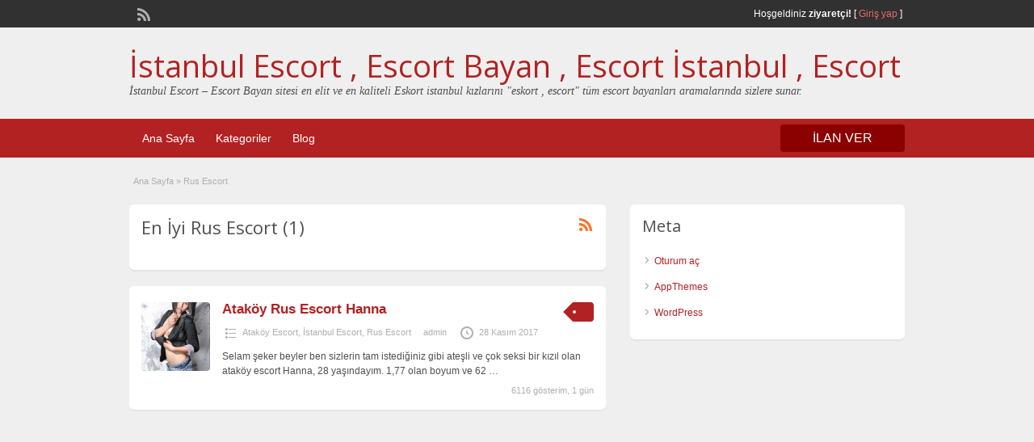

--- FILE ---
content_type: text/html; charset=UTF-8
request_url: http://www.bankican.com/ad-category/rus-escort/
body_size: 9255
content:
<!DOCTYPE html>
<html dir="ltr" lang="tr" prefix="og: https://ogp.me/ns#">
<head>
	<meta charset="UTF-8">
	<meta name="viewport" content="width=device-width, initial-scale=1">
	<link rel="profile" href="http://gmpg.org/xfn/11">
	<meta name="google" value="notranslate"/>
	

	
		<!-- All in One SEO 4.6.0 - aioseo.com -->
		<title>Rus Escort | İstanbul Escort , Escort Bayan , Escort İstanbul , Escort</title>
		<meta name="robots" content="max-image-preview:large" />
		<link rel="canonical" href="http://www.bankican.com/ad-category/rus-escort/" />
		<meta name="generator" content="All in One SEO (AIOSEO) 4.6.0" />
		<script type="application/ld+json" class="aioseo-schema">
			{"@context":"https:\/\/schema.org","@graph":[{"@type":"BreadcrumbList","@id":"http:\/\/www.bankican.com\/ad-category\/rus-escort\/#breadcrumblist","itemListElement":[{"@type":"ListItem","@id":"http:\/\/www.bankican.com\/#listItem","position":1,"name":"Ev","item":"http:\/\/www.bankican.com\/","nextItem":"http:\/\/www.bankican.com\/ad-category\/rus-escort\/#listItem"},{"@type":"ListItem","@id":"http:\/\/www.bankican.com\/ad-category\/rus-escort\/#listItem","position":2,"name":"Rus Escort","previousItem":"http:\/\/www.bankican.com\/#listItem"}]},{"@type":"CollectionPage","@id":"http:\/\/www.bankican.com\/ad-category\/rus-escort\/#collectionpage","url":"http:\/\/www.bankican.com\/ad-category\/rus-escort\/","name":"Rus Escort | \u0130stanbul Escort , Escort Bayan , Escort \u0130stanbul , Escort","inLanguage":"tr-TR","isPartOf":{"@id":"http:\/\/www.bankican.com\/#website"},"breadcrumb":{"@id":"http:\/\/www.bankican.com\/ad-category\/rus-escort\/#breadcrumblist"}},{"@type":"Organization","@id":"http:\/\/www.bankican.com\/#organization","name":"\u0130stanbul Escort , Escort Bayan , Escort \u0130stanbul , Escort","url":"http:\/\/www.bankican.com\/"},{"@type":"WebSite","@id":"http:\/\/www.bankican.com\/#website","url":"http:\/\/www.bankican.com\/","name":"\u0130stanbul Escort , Escort Bayan , Escort \u0130stanbul , Escort","description":"\u0130stanbul Escort - Escort Bayan sitesi en elit ve en kaliteli Eskort istanbul k\u0131zlar\u0131n\u0131 \"eskort , escort\" t\u00fcm escort bayanlar\u0131 aramalar\u0131nda sizlere sunar.","inLanguage":"tr-TR","publisher":{"@id":"http:\/\/www.bankican.com\/#organization"}}]}
		</script>
		<!-- All in One SEO -->

<link rel='dns-prefetch' href='//fonts.googleapis.com' />
<link rel="alternate" type="application/rss+xml" title="İstanbul Escort , Escort Bayan , Escort İstanbul , Escort &raquo; akışı" href="http://www.bankican.com/feed/" />
<link rel="alternate" type="application/rss+xml" title="İstanbul Escort , Escort Bayan , Escort İstanbul , Escort &raquo; yorum akışı" href="http://www.bankican.com/comments/feed/" />
<link rel="alternate" type="application/rss+xml" title="İstanbul Escort , Escort Bayan , Escort İstanbul , Escort &raquo; Rus Escort Category akışı" href="http://www.bankican.com/ad-category/rus-escort/feed/" />
<script type="text/javascript">
/* <![CDATA[ */
window._wpemojiSettings = {"baseUrl":"https:\/\/s.w.org\/images\/core\/emoji\/15.0.3\/72x72\/","ext":".png","svgUrl":"https:\/\/s.w.org\/images\/core\/emoji\/15.0.3\/svg\/","svgExt":".svg","source":{"concatemoji":"http:\/\/www.bankican.com\/wp-includes\/js\/wp-emoji-release.min.js?ver=6.5.7"}};
/*! This file is auto-generated */
!function(i,n){var o,s,e;function c(e){try{var t={supportTests:e,timestamp:(new Date).valueOf()};sessionStorage.setItem(o,JSON.stringify(t))}catch(e){}}function p(e,t,n){e.clearRect(0,0,e.canvas.width,e.canvas.height),e.fillText(t,0,0);var t=new Uint32Array(e.getImageData(0,0,e.canvas.width,e.canvas.height).data),r=(e.clearRect(0,0,e.canvas.width,e.canvas.height),e.fillText(n,0,0),new Uint32Array(e.getImageData(0,0,e.canvas.width,e.canvas.height).data));return t.every(function(e,t){return e===r[t]})}function u(e,t,n){switch(t){case"flag":return n(e,"\ud83c\udff3\ufe0f\u200d\u26a7\ufe0f","\ud83c\udff3\ufe0f\u200b\u26a7\ufe0f")?!1:!n(e,"\ud83c\uddfa\ud83c\uddf3","\ud83c\uddfa\u200b\ud83c\uddf3")&&!n(e,"\ud83c\udff4\udb40\udc67\udb40\udc62\udb40\udc65\udb40\udc6e\udb40\udc67\udb40\udc7f","\ud83c\udff4\u200b\udb40\udc67\u200b\udb40\udc62\u200b\udb40\udc65\u200b\udb40\udc6e\u200b\udb40\udc67\u200b\udb40\udc7f");case"emoji":return!n(e,"\ud83d\udc26\u200d\u2b1b","\ud83d\udc26\u200b\u2b1b")}return!1}function f(e,t,n){var r="undefined"!=typeof WorkerGlobalScope&&self instanceof WorkerGlobalScope?new OffscreenCanvas(300,150):i.createElement("canvas"),a=r.getContext("2d",{willReadFrequently:!0}),o=(a.textBaseline="top",a.font="600 32px Arial",{});return e.forEach(function(e){o[e]=t(a,e,n)}),o}function t(e){var t=i.createElement("script");t.src=e,t.defer=!0,i.head.appendChild(t)}"undefined"!=typeof Promise&&(o="wpEmojiSettingsSupports",s=["flag","emoji"],n.supports={everything:!0,everythingExceptFlag:!0},e=new Promise(function(e){i.addEventListener("DOMContentLoaded",e,{once:!0})}),new Promise(function(t){var n=function(){try{var e=JSON.parse(sessionStorage.getItem(o));if("object"==typeof e&&"number"==typeof e.timestamp&&(new Date).valueOf()<e.timestamp+604800&&"object"==typeof e.supportTests)return e.supportTests}catch(e){}return null}();if(!n){if("undefined"!=typeof Worker&&"undefined"!=typeof OffscreenCanvas&&"undefined"!=typeof URL&&URL.createObjectURL&&"undefined"!=typeof Blob)try{var e="postMessage("+f.toString()+"("+[JSON.stringify(s),u.toString(),p.toString()].join(",")+"));",r=new Blob([e],{type:"text/javascript"}),a=new Worker(URL.createObjectURL(r),{name:"wpTestEmojiSupports"});return void(a.onmessage=function(e){c(n=e.data),a.terminate(),t(n)})}catch(e){}c(n=f(s,u,p))}t(n)}).then(function(e){for(var t in e)n.supports[t]=e[t],n.supports.everything=n.supports.everything&&n.supports[t],"flag"!==t&&(n.supports.everythingExceptFlag=n.supports.everythingExceptFlag&&n.supports[t]);n.supports.everythingExceptFlag=n.supports.everythingExceptFlag&&!n.supports.flag,n.DOMReady=!1,n.readyCallback=function(){n.DOMReady=!0}}).then(function(){return e}).then(function(){var e;n.supports.everything||(n.readyCallback(),(e=n.source||{}).concatemoji?t(e.concatemoji):e.wpemoji&&e.twemoji&&(t(e.twemoji),t(e.wpemoji)))}))}((window,document),window._wpemojiSettings);
/* ]]> */
</script>
<style id='wp-emoji-styles-inline-css' type='text/css'>

	img.wp-smiley, img.emoji {
		display: inline !important;
		border: none !important;
		box-shadow: none !important;
		height: 1em !important;
		width: 1em !important;
		margin: 0 0.07em !important;
		vertical-align: -0.1em !important;
		background: none !important;
		padding: 0 !important;
	}
</style>
<link rel='stylesheet' id='wp-block-library-css' href='http://www.bankican.com/wp-includes/css/dist/block-library/style.min.css?ver=6.5.7' type='text/css' media='all' />
<style id='classic-theme-styles-inline-css' type='text/css'>
/*! This file is auto-generated */
.wp-block-button__link{color:#fff;background-color:#32373c;border-radius:9999px;box-shadow:none;text-decoration:none;padding:calc(.667em + 2px) calc(1.333em + 2px);font-size:1.125em}.wp-block-file__button{background:#32373c;color:#fff;text-decoration:none}
</style>
<style id='global-styles-inline-css' type='text/css'>
body{--wp--preset--color--black: #000000;--wp--preset--color--cyan-bluish-gray: #abb8c3;--wp--preset--color--white: #ffffff;--wp--preset--color--pale-pink: #f78da7;--wp--preset--color--vivid-red: #cf2e2e;--wp--preset--color--luminous-vivid-orange: #ff6900;--wp--preset--color--luminous-vivid-amber: #fcb900;--wp--preset--color--light-green-cyan: #7bdcb5;--wp--preset--color--vivid-green-cyan: #00d084;--wp--preset--color--pale-cyan-blue: #8ed1fc;--wp--preset--color--vivid-cyan-blue: #0693e3;--wp--preset--color--vivid-purple: #9b51e0;--wp--preset--gradient--vivid-cyan-blue-to-vivid-purple: linear-gradient(135deg,rgba(6,147,227,1) 0%,rgb(155,81,224) 100%);--wp--preset--gradient--light-green-cyan-to-vivid-green-cyan: linear-gradient(135deg,rgb(122,220,180) 0%,rgb(0,208,130) 100%);--wp--preset--gradient--luminous-vivid-amber-to-luminous-vivid-orange: linear-gradient(135deg,rgba(252,185,0,1) 0%,rgba(255,105,0,1) 100%);--wp--preset--gradient--luminous-vivid-orange-to-vivid-red: linear-gradient(135deg,rgba(255,105,0,1) 0%,rgb(207,46,46) 100%);--wp--preset--gradient--very-light-gray-to-cyan-bluish-gray: linear-gradient(135deg,rgb(238,238,238) 0%,rgb(169,184,195) 100%);--wp--preset--gradient--cool-to-warm-spectrum: linear-gradient(135deg,rgb(74,234,220) 0%,rgb(151,120,209) 20%,rgb(207,42,186) 40%,rgb(238,44,130) 60%,rgb(251,105,98) 80%,rgb(254,248,76) 100%);--wp--preset--gradient--blush-light-purple: linear-gradient(135deg,rgb(255,206,236) 0%,rgb(152,150,240) 100%);--wp--preset--gradient--blush-bordeaux: linear-gradient(135deg,rgb(254,205,165) 0%,rgb(254,45,45) 50%,rgb(107,0,62) 100%);--wp--preset--gradient--luminous-dusk: linear-gradient(135deg,rgb(255,203,112) 0%,rgb(199,81,192) 50%,rgb(65,88,208) 100%);--wp--preset--gradient--pale-ocean: linear-gradient(135deg,rgb(255,245,203) 0%,rgb(182,227,212) 50%,rgb(51,167,181) 100%);--wp--preset--gradient--electric-grass: linear-gradient(135deg,rgb(202,248,128) 0%,rgb(113,206,126) 100%);--wp--preset--gradient--midnight: linear-gradient(135deg,rgb(2,3,129) 0%,rgb(40,116,252) 100%);--wp--preset--font-size--small: 13px;--wp--preset--font-size--medium: 20px;--wp--preset--font-size--large: 36px;--wp--preset--font-size--x-large: 42px;--wp--preset--spacing--20: 0.44rem;--wp--preset--spacing--30: 0.67rem;--wp--preset--spacing--40: 1rem;--wp--preset--spacing--50: 1.5rem;--wp--preset--spacing--60: 2.25rem;--wp--preset--spacing--70: 3.38rem;--wp--preset--spacing--80: 5.06rem;--wp--preset--shadow--natural: 6px 6px 9px rgba(0, 0, 0, 0.2);--wp--preset--shadow--deep: 12px 12px 50px rgba(0, 0, 0, 0.4);--wp--preset--shadow--sharp: 6px 6px 0px rgba(0, 0, 0, 0.2);--wp--preset--shadow--outlined: 6px 6px 0px -3px rgba(255, 255, 255, 1), 6px 6px rgba(0, 0, 0, 1);--wp--preset--shadow--crisp: 6px 6px 0px rgba(0, 0, 0, 1);}:where(.is-layout-flex){gap: 0.5em;}:where(.is-layout-grid){gap: 0.5em;}body .is-layout-flex{display: flex;}body .is-layout-flex{flex-wrap: wrap;align-items: center;}body .is-layout-flex > *{margin: 0;}body .is-layout-grid{display: grid;}body .is-layout-grid > *{margin: 0;}:where(.wp-block-columns.is-layout-flex){gap: 2em;}:where(.wp-block-columns.is-layout-grid){gap: 2em;}:where(.wp-block-post-template.is-layout-flex){gap: 1.25em;}:where(.wp-block-post-template.is-layout-grid){gap: 1.25em;}.has-black-color{color: var(--wp--preset--color--black) !important;}.has-cyan-bluish-gray-color{color: var(--wp--preset--color--cyan-bluish-gray) !important;}.has-white-color{color: var(--wp--preset--color--white) !important;}.has-pale-pink-color{color: var(--wp--preset--color--pale-pink) !important;}.has-vivid-red-color{color: var(--wp--preset--color--vivid-red) !important;}.has-luminous-vivid-orange-color{color: var(--wp--preset--color--luminous-vivid-orange) !important;}.has-luminous-vivid-amber-color{color: var(--wp--preset--color--luminous-vivid-amber) !important;}.has-light-green-cyan-color{color: var(--wp--preset--color--light-green-cyan) !important;}.has-vivid-green-cyan-color{color: var(--wp--preset--color--vivid-green-cyan) !important;}.has-pale-cyan-blue-color{color: var(--wp--preset--color--pale-cyan-blue) !important;}.has-vivid-cyan-blue-color{color: var(--wp--preset--color--vivid-cyan-blue) !important;}.has-vivid-purple-color{color: var(--wp--preset--color--vivid-purple) !important;}.has-black-background-color{background-color: var(--wp--preset--color--black) !important;}.has-cyan-bluish-gray-background-color{background-color: var(--wp--preset--color--cyan-bluish-gray) !important;}.has-white-background-color{background-color: var(--wp--preset--color--white) !important;}.has-pale-pink-background-color{background-color: var(--wp--preset--color--pale-pink) !important;}.has-vivid-red-background-color{background-color: var(--wp--preset--color--vivid-red) !important;}.has-luminous-vivid-orange-background-color{background-color: var(--wp--preset--color--luminous-vivid-orange) !important;}.has-luminous-vivid-amber-background-color{background-color: var(--wp--preset--color--luminous-vivid-amber) !important;}.has-light-green-cyan-background-color{background-color: var(--wp--preset--color--light-green-cyan) !important;}.has-vivid-green-cyan-background-color{background-color: var(--wp--preset--color--vivid-green-cyan) !important;}.has-pale-cyan-blue-background-color{background-color: var(--wp--preset--color--pale-cyan-blue) !important;}.has-vivid-cyan-blue-background-color{background-color: var(--wp--preset--color--vivid-cyan-blue) !important;}.has-vivid-purple-background-color{background-color: var(--wp--preset--color--vivid-purple) !important;}.has-black-border-color{border-color: var(--wp--preset--color--black) !important;}.has-cyan-bluish-gray-border-color{border-color: var(--wp--preset--color--cyan-bluish-gray) !important;}.has-white-border-color{border-color: var(--wp--preset--color--white) !important;}.has-pale-pink-border-color{border-color: var(--wp--preset--color--pale-pink) !important;}.has-vivid-red-border-color{border-color: var(--wp--preset--color--vivid-red) !important;}.has-luminous-vivid-orange-border-color{border-color: var(--wp--preset--color--luminous-vivid-orange) !important;}.has-luminous-vivid-amber-border-color{border-color: var(--wp--preset--color--luminous-vivid-amber) !important;}.has-light-green-cyan-border-color{border-color: var(--wp--preset--color--light-green-cyan) !important;}.has-vivid-green-cyan-border-color{border-color: var(--wp--preset--color--vivid-green-cyan) !important;}.has-pale-cyan-blue-border-color{border-color: var(--wp--preset--color--pale-cyan-blue) !important;}.has-vivid-cyan-blue-border-color{border-color: var(--wp--preset--color--vivid-cyan-blue) !important;}.has-vivid-purple-border-color{border-color: var(--wp--preset--color--vivid-purple) !important;}.has-vivid-cyan-blue-to-vivid-purple-gradient-background{background: var(--wp--preset--gradient--vivid-cyan-blue-to-vivid-purple) !important;}.has-light-green-cyan-to-vivid-green-cyan-gradient-background{background: var(--wp--preset--gradient--light-green-cyan-to-vivid-green-cyan) !important;}.has-luminous-vivid-amber-to-luminous-vivid-orange-gradient-background{background: var(--wp--preset--gradient--luminous-vivid-amber-to-luminous-vivid-orange) !important;}.has-luminous-vivid-orange-to-vivid-red-gradient-background{background: var(--wp--preset--gradient--luminous-vivid-orange-to-vivid-red) !important;}.has-very-light-gray-to-cyan-bluish-gray-gradient-background{background: var(--wp--preset--gradient--very-light-gray-to-cyan-bluish-gray) !important;}.has-cool-to-warm-spectrum-gradient-background{background: var(--wp--preset--gradient--cool-to-warm-spectrum) !important;}.has-blush-light-purple-gradient-background{background: var(--wp--preset--gradient--blush-light-purple) !important;}.has-blush-bordeaux-gradient-background{background: var(--wp--preset--gradient--blush-bordeaux) !important;}.has-luminous-dusk-gradient-background{background: var(--wp--preset--gradient--luminous-dusk) !important;}.has-pale-ocean-gradient-background{background: var(--wp--preset--gradient--pale-ocean) !important;}.has-electric-grass-gradient-background{background: var(--wp--preset--gradient--electric-grass) !important;}.has-midnight-gradient-background{background: var(--wp--preset--gradient--midnight) !important;}.has-small-font-size{font-size: var(--wp--preset--font-size--small) !important;}.has-medium-font-size{font-size: var(--wp--preset--font-size--medium) !important;}.has-large-font-size{font-size: var(--wp--preset--font-size--large) !important;}.has-x-large-font-size{font-size: var(--wp--preset--font-size--x-large) !important;}
.wp-block-navigation a:where(:not(.wp-element-button)){color: inherit;}
:where(.wp-block-post-template.is-layout-flex){gap: 1.25em;}:where(.wp-block-post-template.is-layout-grid){gap: 1.25em;}
:where(.wp-block-columns.is-layout-flex){gap: 2em;}:where(.wp-block-columns.is-layout-grid){gap: 2em;}
.wp-block-pullquote{font-size: 1.5em;line-height: 1.6;}
</style>
<link rel='stylesheet' id='jquery-ui-style-css' href='http://www.bankican.com/wp-content/themes/classipress/framework/styles/jquery-ui/jquery-ui.min.css?ver=1.11.2' type='text/css' media='all' />
<link rel='stylesheet' id='at-main-css' href='http://www.bankican.com/wp-content/themes/classipress/style.css?ver=3.6.0' type='text/css' media='all' />
<link rel='stylesheet' id='at-color-css' href='http://www.bankican.com/wp-content/themes/classipress/styles/red.css?ver=3.6.0' type='text/css' media='all' />
<!--[if IE 7]>
<link rel='stylesheet' id='at-ie7-css' href='http://www.bankican.com/wp-content/themes/classipress/styles/ie7.css?ver=3.6.0' type='text/css' media='all' />
<![endif]-->
<!--[if IE 8]>
<link rel='stylesheet' id='at-ie8-css' href='http://www.bankican.com/wp-content/themes/classipress/styles/ie8.css?ver=3.6.0' type='text/css' media='all' />
<![endif]-->
<link rel='stylesheet' id='dashicons-css' href='http://www.bankican.com/wp-includes/css/dashicons.min.css?ver=6.5.7' type='text/css' media='all' />
<link rel='stylesheet' id='open-sans-css' href='https://fonts.googleapis.com/css?family=Open+Sans%3A300italic%2C400italic%2C600italic%2C300%2C400%2C600&#038;subset=latin%2Clatin-ext&#038;display=fallback&#038;ver=6.5.7' type='text/css' media='all' />
<script type="text/javascript" id="jquery-core-js-extra">
/* <![CDATA[ */
var AppThemes = {"ajaxurl":"\/wp-admin\/admin-ajax.php","current_url":"http:\/\/www.bankican.com\/ad-category\/rus-escort\/"};
/* ]]> */
</script>
<script type="text/javascript" src="http://www.bankican.com/wp-includes/js/jquery/jquery.min.js?ver=3.7.1" id="jquery-core-js"></script>
<script type="text/javascript" src="http://www.bankican.com/wp-includes/js/jquery/jquery-migrate.min.js?ver=3.4.1" id="jquery-migrate-js"></script>
<script type="text/javascript" src="http://www.bankican.com/wp-content/themes/classipress/includes/js/tinynav.min.js?ver=1.1" id="tinynav-js"></script>
<script type="text/javascript" src="http://www.bankican.com/wp-content/themes/classipress/theme-framework/js/footable/jquery.footable.min.js?ver=2.0.3" id="footable-js"></script>
<script type="text/javascript" id="theme-scripts-js-extra">
/* <![CDATA[ */
var classipress_params = {"appTaxTag":"ad_tag","require_images":"","ad_parent_posting":"yes","ad_currency":"$","currency_position":"left","home_url":"http:\/\/www.bankican.com\/","ajax_url":"\/wp-admin\/admin-ajax.php","nonce":"5368e20468","text_processing":"\u0130\u015fleniyor...","text_require_images":"Please upload at least one image.","text_before_delete_ad":"Bu ilan\u0131 silmek istedi\u011finize emin misiniz?","text_mobile_navigation":"Y\u00f6n","loader":"http:\/\/www.bankican.com\/wp-content\/themes\/classipress\/images\/loader.gif","listing_id":"0"};
/* ]]> */
</script>
<script type="text/javascript" src="http://www.bankican.com/wp-content/themes/classipress/includes/js/theme-scripts.min.js?ver=3.6.0" id="theme-scripts-js"></script>
<link rel="https://api.w.org/" href="http://www.bankican.com/wp-json/" /><link rel="EditURI" type="application/rsd+xml" title="RSD" href="http://www.bankican.com/xmlrpc.php?rsd" />
<meta name="generator" content="WordPress 6.5.7" />
<link rel="shortcut icon" href="http://www.bankican.com/wp-content/themes/classipress/images/favicon.ico" />

	<meta name="generator" content="ClassiPress 3.6.0" />
<link rel="alternate" type="application/rss+xml" title="RSS 2.0" href="http://www.bankican.com/feed/?post_type=ad_listing">
<meta property="og:type" content="website" />
<meta property="og:locale" content="tr_TR" />
<meta property="og:site_name" content="İstanbul Escort , Escort Bayan , Escort İstanbul , Escort" />
<meta property="og:image" content="http://www.bankican.com/wp-content/themes/classipress/images/cp_logo_black.png" />
<meta property="og:url" content="http://www.bankican.com/ad-category/rus-escort/" />
<meta property="og:title" content="Rus Escort" />
	<style type="text/css" id="cp-header-css">
			#logo h1 a,
		#logo h1 a:hover,
		#logo .description {
			color: ##666666;
		}
		
	</style>
	
    <style type="text/css">

					body { background: #EFEFEF; }
		
		
		
		
		
					.header_main, .header_main_bg { background: #EFEFEF; }
		
		
		
		
					.footer { background: #313131; }
		
		
		
		
					.footer_main_res { width: 940px; }
			@media screen and (max-width: 860px) {
				.footer_main_res {
					width: 100%;
					overflow: hidden;
				}
				#footer .inner {
					float: left;
					width: 95%;
				}
			}
		
					.footer_main_res div.column { width: 200px; }
			@media screen and (max-width: 860px) {
				.footer_main_res div.column {
					float: left;
					width: 95%;
				}
			}
		
	</style>
</head>

<body class="archive tax-ad_cat term-rus-escort term-59">

	
	<div class="container">

		
				
<div class="header">

	<div class="header_top">

		<div class="header_top_res">

			<p>
				
			Hoşgeldiniz <strong>ziyaretçi!</strong> [

			
			<a href="http://www.bankican.com/giris-yap/">Giriş yap</a> ]&nbsp;

		
				<a href="http://www.bankican.com/feed/?post_type=ad_listing" class="dashicons-before srvicon rss-icon" target="_blank" title="RSS Akışı"></a>

				
							</p>

		</div><!-- /header_top_res -->

	</div><!-- /header_top -->


	<div class="header_main">

		<div class="header_main_bg">

			<div class="header_main_res">

				<div id="logo">

											<h1 class="site-title">
							<a href="http://www.bankican.com/" title="İstanbul Escort , Escort Bayan , Escort İstanbul , Escort" rel="home">
								İstanbul Escort , Escort Bayan , Escort İstanbul , Escort							</a>
						</h1>
																<div class="description">İstanbul Escort &#8211; Escort Bayan sitesi en elit ve en kaliteli Eskort istanbul kızlarını &quot;eskort , escort&quot; tüm escort bayanları aramalarında sizlere sunar.</div>
					
				</div><!-- /logo -->

				<div class="adblock">
									</div><!-- /adblock -->

				<div class="clr"></div>

			</div><!-- /header_main_res -->

		</div><!-- /header_main_bg -->

	</div><!-- /header_main -->


	<div class="header_menu">

		<div class="header_menu_res">

			<ul id="menu-header" class="menu"><li id="menu-item-24" class="menu-item menu-item-type-custom menu-item-object-custom menu-item-home menu-item-24"><a href="http://www.bankican.com/">Ana Sayfa</a></li>
<li id="menu-item-25" class="menu-item menu-item-type-post_type menu-item-object-page menu-item-25"><a href="http://www.bankican.com/kategoriler/">Kategoriler</a><div class="adv_categories" id="adv_categories"><div class="catcol first"><ul class="maincat-list"><li class="maincat cat-item-39"><a href="http://www.bankican.com/ad-category/atakoy-escort/" title="">Ataköy Escort</a>  </li>
<li class="maincat cat-item-52"><a href="http://www.bankican.com/ad-category/avcilar-escort/" title="">Avcılar Escort</a>  </li>
<li class="maincat cat-item-44"><a href="http://www.bankican.com/ad-category/avrupa-yakasi-escort/" title="">Avrupa Yakası Escort</a>  </li>
<li class="maincat cat-item-47"><a href="http://www.bankican.com/ad-category/bahcelievler-escort/" title="">Bahçelievler Escort</a>  </li>
<li class="maincat cat-item-51"><a href="http://www.bankican.com/ad-category/bahcesehir-escort/" title="">Bahçeşehir Escort</a>  </li>
<li class="maincat cat-item-40"><a href="http://www.bankican.com/ad-category/bakirkoy-escort/" title="">Bakırköy Escort</a>  </li>
<li class="maincat cat-item-50"><a href="http://www.bankican.com/ad-category/basaksehir-escort/" title="">Başakşehir Escort</a>  </li>
<li class="maincat cat-item-38"><a href="http://www.bankican.com/ad-category/bayrampasa-escort/" title="">Bayrampaşa Escort</a>  </li>
<li class="maincat cat-item-33"><a href="http://www.bankican.com/ad-category/besiktas-escort/" title="">Beşiktaş Escort</a>  </li>
</ul>
</div><!-- /catcol -->
<div class="catcol"><ul class="maincat-list"><li class="maincat cat-item-54"><a href="http://www.bankican.com/ad-category/beylikduzu-escort/" title="">Beylikdüzü Escort</a>  </li>
<li class="maincat cat-item-55"><a href="http://www.bankican.com/ad-category/buyukcekmece-escort/" title="">Büyükçekmece Escort</a>  </li>
<li class="maincat cat-item-53"><a href="http://www.bankican.com/ad-category/esenyurt-escort/" title="">Esenyurt Escort</a>  </li>
<li class="maincat cat-item-32"><a href="http://www.bankican.com/ad-category/etiler-escort/" title="">Etiler Escort</a>  </li>
<li class="maincat cat-item-42"><a href="http://www.bankican.com/ad-category/eve-gelen-escort/" title="">Eve Gelen Escort</a>  </li>
<li class="maincat cat-item-37"><a href="http://www.bankican.com/ad-category/fatih-escort/" title="">Fatih Escort</a>  </li>
<li class="maincat cat-item-49"><a href="http://www.bankican.com/ad-category/halkali-escort/" title="">Halkalı Escort</a>  </li>
<li class="maincat cat-item-2"><a href="http://www.bankican.com/ad-category/istanbul-escort/" title="">İstanbul Escort</a>  </li>
<li class="maincat cat-item-34"><a href="http://www.bankican.com/ad-category/kayasehir-escort/" title="">Kayaşehir Escort</a>  </li>
</ul>
</div><!-- /catcol -->
<div class="catcol"><ul class="maincat-list"><li class="maincat cat-item-46"><a href="http://www.bankican.com/ad-category/mecidiyekoy-escort/" title="">Mecidiyeköy Escort</a>  </li>
<li class="maincat cat-item-41"><a href="http://www.bankican.com/ad-category/otele-gelen-escort/" title="">Otele Gelen Escort</a>  </li>
<li class="maincat cat-item-59"><a href="http://www.bankican.com/ad-category/rus-escort/" title="">Rus Escort</a>  </li>
<li class="maincat cat-item-48"><a href="http://www.bankican.com/ad-category/sirinevler-escort/" title="">Şirinevler Escort</a>  </li>
<li class="maincat cat-item-45"><a href="http://www.bankican.com/ad-category/sisli-escort/" title="">Şişli Escort</a>  </li>
<li class="maincat cat-item-43"><a href="http://www.bankican.com/ad-category/sinirsiz-escort/" title="">Sınırsız Escort</a>  </li>
<li class="maincat cat-item-35"><a href="http://www.bankican.com/ad-category/sultangazi-escort/" title="">Sultangazi Escort</a>  </li>
<li class="maincat cat-item-36"><a href="http://www.bankican.com/ad-category/topkapi-escort/" title="">Topkapı Escort</a>  </li>
</ul>
</div><!-- /catcol -->
</div></li>
<li id="menu-item-26" class="menu-item menu-item-type-post_type menu-item-object-page current_page_parent menu-item-26"><a href="http://www.bankican.com/blog/">Blog</a></li>
</ul>
			<a href="http://www.bankican.com/firma-ekle/" class="obtn btn_orange">İLAN VER</a>

			<div class="clr"></div>

		</div><!-- /header_menu_res -->

	</div><!-- /header_menu -->

</div><!-- /header -->		
		

	

		

<div class="content">

	<div class="content_botbg">

		<div class="content_res">

			<div id="breadcrumb"><div id="crumbs">
		<div class="breadcrumb-trail breadcrumbs" itemprop="breadcrumb"><span class="trail-begin"><a href="http://www.bankican.com" title="İstanbul Escort , Escort Bayan , Escort İstanbul , Escort" rel="home">Ana Sayfa</a></span>
			 <span class="sep">&raquo;</span> <span class="trail-end">Rus Escort</span>
		</div></div></div>

			<!-- left block -->
			<div class="content_left">

				
				<div class="shadowblock_out">

					<div class="shadowblock">

						<div id="catrss" class="catrss"><a class="dashicons-before catrss" href="http://www.bankican.com/ad-category/rus-escort/feed/" title="http://Rus%20Escort%20RSS%20Bildirimleri"></a></div>
						<h1 class="single dotted">En İyi Rus Escort (1)</h1>

						<p></p>

					</div><!-- /shadowblock -->

				</div><!-- /shadowblock_out -->


				


	
		
		
<div class="post-block-out ">

	<div class="post-block">

		<div class="post-left">

			<a href="http://www.bankican.com/ads/atakoy-rus-escort-hanna/" title="Ataköy Rus Escort Hanna" class="preview" data-rel="http://www.bankican.com/wp-content/uploads/2017/11/atakoy-escort-2-333x500.jpg"><img width="250" height="250" src="http://www.bankican.com/wp-content/uploads/2017/11/atakoy-escort-2-250x250.jpg" class="attachment-ad-medium size-ad-medium" alt="atakoy escort" decoding="async" fetchpriority="high" srcset="http://www.bankican.com/wp-content/uploads/2017/11/atakoy-escort-2-250x250.jpg 250w, http://www.bankican.com/wp-content/uploads/2017/11/atakoy-escort-2-50x50.jpg 50w, http://www.bankican.com/wp-content/uploads/2017/11/atakoy-escort-2-75x75.jpg 75w, http://www.bankican.com/wp-content/uploads/2017/11/atakoy-escort-2-100x100.jpg 100w" sizes="(max-width: 250px) 100vw, 250px" /></a>
		</div>

		<div class="post-right full">

			
	<div class="tags price-wrap">
		<span class="tag-head"><p class="post-price">&nbsp;</p></span>
	</div>


			<h3><a href="http://www.bankican.com/ads/atakoy-rus-escort-hanna/">Ataköy Rus Escort Hanna</a></h3>

			<div class="clr"></div>

				<p class="post-meta">
		<span class="dashicons-before folder"><a href="http://www.bankican.com/ad-category/atakoy-escort/" rel="tag">Ataköy Escort</a>, <a href="http://www.bankican.com/ad-category/istanbul-escort/" rel="tag">İstanbul Escort</a>, <a href="http://www.bankican.com/ad-category/rus-escort/" rel="tag">Rus Escort</a></span> <span class="dashicons-before owner"><a href="http://www.bankican.com/author/admin/" title="admin tarafından yazılan yazılar" rel="author">admin</a></span> <span class="dashicons-before clock"><span>28 Kasım 2017</span></span>
	</p>

			<div class="clr"></div>

			
			<p class="post-desc">Selam şeker beyler ben sizlerin tam istediğiniz gibi ateşli ve çok seksi bir kızıl olan ataköy escort Hanna, 28 yaşındayım. 1,77 olan boyum ve 62 <a class="moretag" href="http://www.bankican.com/ads/atakoy-rus-escort-hanna/">&hellip;</a></p>

				<p class="stats">6116 gösterim, 1 gün</p>

			<div class="clr"></div>

		</div>

		<div class="clr"></div>

	</div><!-- /post-block -->

</div><!-- /post-block-out -->

		
	
	




			</div><!-- /content_left -->


			
<div class="content_right">


	
	
	
		<!-- no dynamic sidebar setup -->

		<div class="shadowblock_out">

			<div class="shadowblock">

				<h2 class="dotted">Meta</h2>

				<ul>
										<li><a href="http://www.bankican.com/giris-yap/">Oturum aç</a></li>
					<li><a target="_blank" href="https://www.appthemes.com/" title="Premium WordPress Themes">AppThemes</a></li>
					<li><a target="_blank" href="https://wordpress.org/" title="Powered by WordPress">WordPress</a></li>
									</ul>

				<div class="clr"></div>

			</div><!-- /shadowblock -->

		</div><!-- /shadowblock_out -->

	
	
</div><!-- /content_right -->


			<div class="clr"></div>

		</div><!-- /content_res -->

	</div><!-- /content_botbg -->

</div><!-- /content -->

				
<div class="footer">

	<div class="footer_menu">

		<div class="footer_menu_res">

			
			<div class="clr"></div>

		</div><!-- /footer_menu_res -->

	</div><!-- /footer_menu -->

	<div class="footer_main">

		<div class="footer_main_res">

			<div class="dotted">

					 <!-- no dynamic sidebar so don't do anything --> 
					<div class="clr"></div>

			</div><!-- /dotted -->

			<p>&copy; 2026 İstanbul Escort , Escort Bayan , Escort İstanbul , Escort. Tüm Hakları Saklıdır.</p>

			
			<div class="right">
				
			</div>

			
			<div class="clr"></div>

		</div><!-- /footer_main_res -->

	</div><!-- /footer_main -->

</div><!-- /footer -->


<div style="display: none;">
<a href="http://www.oclamor.com/" title="halkalı escort">halkalı escort</a>
<a href="http://www.meyvidal.com/" title="avrupa yakası escort">avrupa yakası escort</a>
<a href="http://www.istanbulviva.com/" title="şişli escort">şişli escort</a>
<a href="http://www.lithree.com/" title="avcılar escort">avcılar escort</a>
<a href="http://blackmoth.org/" title="esenyurt escort">esenyurt escort</a>
<a href="http://toopla.com/" title="beylikdüzü escort">beylikdüzü escort</a>
<a href="http://www.aduzav.com/" title="mecidiyeköy escort">mecidiyeköy escort</a>
<a href="http://igume.com/" title="beylikdüzü escort">beylikdüzü escort</a>
<a href="http://www.vidsgal.com/" title="şirinevler escort">şirinevler escort</a>
<a href="http://nattsumi.com/" title="beylikdüzü escort">beylikdüzü escort</a>
<a href="http://martiajans.com/" title="bakırköy escort">bakırköy escort</a>
<a href="http://www.amiden.com/" title="esenyurt escort">esenyurt escort</a>
<a href="http://www.vyrec.com/" title="esenyurt escort">esenyurt escort</a>
<a href="http://www.rusigry.com/" title="avcılar escort">avcılar escort</a>
<a href="http://ngoimaurovi.com/" title="avcılar escort">avcılar escort</a>
<a href="http://escorthanem.net/" title="beylikdüzü escort">beylikdüzü escort</a>
<a href="http://tirnakdunya.com/" title="istanbul escort">istanbul escort</a>
<a href="http://www.istanbulsondaj.net/" title="istanbul escort">istanbul escort</a>
<a href="http://www.istanbularsaofis.com/" title="ataköy escort">ataköy escort</a>
<a href="http://esenyurtrehber.com/" title="esenyurt escort">esenyurt escort</a>
<a href="http://avcilaresc.com/" title="avcılar escort">avcılar escort</a>



<a href="http://www.istanbulfirca.com/" title="şirinevler escort">şirinevler escort</a>
<a href="http://www.istanbulhomedekor.com/" title="beylikdüzü escort">beylikdüzü escort</a>
<a href="http://www.istanbulajansmedya.com/" title="ataköy escort">ataköy escort</a>
<a href="http://www.vmotorsistanbul.com/" title="şişli escort">şişli escort</a>
<a href="http://www.istanbulpansiyonlar.com/" title="ataköy escort">ataköy escort</a>
<a href="http://www.a9fr.com/" title="şişli escort">şişli escort</a>
<a href="http://www.istanbultransferi.com/" title="şirinevler escort">şirinevler escort</a>
<a href="http://www.istanbulbildirim.com/" title="beylikdüzü escort">beylikdüzü escort</a>
<a href="http://www.sairar.com/" title="beylikdüzü escort">beylikdüzü escort</a>
<a href="http://www.rugraph.com/" title="şişli escort">şişli escort</a>
<a href="http://www.nysmlo.com/" title="şirinevler escort">şirinevler escort</a>
<a href="http://www.neoize.com/" title="avrupa yakası escort">avrupa yakası escort</a>
<a href="http://www.mulipuli.com/" title="çapa escort">çapa escort</a>
<a href="http://beylikduzuescortfunda.com/" title="beylikdüzü escort">beylikdüzü escort</a>
<a href="http://www.dotjenna.com/" title="mecidiyeköy escort">mecidiyeköy escort</a>
<a href="http://www.caveam.com/" title="şişli escort">şişli escort</a>
<a href="http://www.arttuba.com/" title="şişli escort">şişli escort</a>
<a href="http://www.kelsearice.com/" title="beylikdüzü escort">beylikdüzü escort</a>
<a href="http://bioekol.com/" title="ataşehir escort">ataşehir escort</a>
<a href="http://playsboom.com/" title="ataşehir escort">ataşehir escort</a>
<a href="http://otmaga.com/" title="ataşehir escort">ataşehir escort</a>
<a href="http://testotab.com/" title="kadıköy escort">kadıköy escort</a>
<a href="http://pinecyn.com/" title="kadıköy escort">kadıköy escort</a>
<a href="http://alblimsey.com/" title="kadıköy escort">kadıköy escort</a>
<a href="http://umraniyesanat.com/" title="ümraniye escort">ümraniye escort</a>
<a href="http://umraniyeonline.com/" title="ümraniye escort">ümraniye escort</a>
<a href="http://umraniyeeskort.com/" title="ümraniye escort">ümraniye escort</a>
<a href="http://pendikdovme.com/" title="pendik escort">pendik escort</a>
<a href="http://pendikbahce.com/" title="pendik escort">pendik escort</a>
<a href="http://mardahbeatz.com/" title="pendik escort">pendik escort</a>
<a href="http://maltepekiralikvinc.com/" title="maltepe escort">maltepe escort</a>
<a href="http://istanbulhdfootage.com/" title="maltepe escort">maltepe escort</a>
<a href="http://kartalservisi.com/" title="kartal escort">kartal escort</a>
<a href="http://kartalkuafor.com/" title="kartal escort">kartal escort</a>
<a href="http://kartalboks.com/" title="kartal escort">kartal escort</a>
</div>		
	</div><!-- /container -->

	<script type="text/javascript" src="http://www.bankican.com/wp-includes/js/jquery/ui/core.min.js?ver=1.13.2" id="jquery-ui-core-js"></script>
<script type="text/javascript" src="http://www.bankican.com/wp-includes/js/jquery/ui/menu.min.js?ver=1.13.2" id="jquery-ui-menu-js"></script>
<script type="text/javascript" src="http://www.bankican.com/wp-includes/js/dist/vendor/wp-polyfill-inert.min.js?ver=3.1.2" id="wp-polyfill-inert-js"></script>
<script type="text/javascript" src="http://www.bankican.com/wp-includes/js/dist/vendor/regenerator-runtime.min.js?ver=0.14.0" id="regenerator-runtime-js"></script>
<script type="text/javascript" src="http://www.bankican.com/wp-includes/js/dist/vendor/wp-polyfill.min.js?ver=3.15.0" id="wp-polyfill-js"></script>
<script type="text/javascript" src="http://www.bankican.com/wp-includes/js/dist/dom-ready.min.js?ver=f77871ff7694fffea381" id="wp-dom-ready-js"></script>
<script type="text/javascript" src="http://www.bankican.com/wp-includes/js/dist/hooks.min.js?ver=2810c76e705dd1a53b18" id="wp-hooks-js"></script>
<script type="text/javascript" src="http://www.bankican.com/wp-includes/js/dist/i18n.min.js?ver=5e580eb46a90c2b997e6" id="wp-i18n-js"></script>
<script type="text/javascript" id="wp-i18n-js-after">
/* <![CDATA[ */
wp.i18n.setLocaleData( { 'text direction\u0004ltr': [ 'ltr' ] } );
/* ]]> */
</script>
<script type="text/javascript" id="wp-a11y-js-translations">
/* <![CDATA[ */
( function( domain, translations ) {
	var localeData = translations.locale_data[ domain ] || translations.locale_data.messages;
	localeData[""].domain = domain;
	wp.i18n.setLocaleData( localeData, domain );
} )( "default", {"translation-revision-date":"2024-04-12 07:52:01+0000","generator":"GlotPress\/4.0.1","domain":"messages","locale_data":{"messages":{"":{"domain":"messages","plural-forms":"nplurals=2; plural=n > 1;","lang":"tr"},"Notifications":["Bildirimler"]}},"comment":{"reference":"wp-includes\/js\/dist\/a11y.js"}} );
/* ]]> */
</script>
<script type="text/javascript" src="http://www.bankican.com/wp-includes/js/dist/a11y.min.js?ver=d90eebea464f6c09bfd5" id="wp-a11y-js"></script>
<script type="text/javascript" src="http://www.bankican.com/wp-includes/js/jquery/ui/autocomplete.min.js?ver=1.13.2" id="jquery-ui-autocomplete-js"></script>
<script type="text/javascript" src="http://www.bankican.com/wp-includes/js/jquery/ui/mouse.min.js?ver=1.13.2" id="jquery-ui-mouse-js"></script>
<script type="text/javascript" src="http://www.bankican.com/wp-includes/js/jquery/ui/slider.min.js?ver=1.13.2" id="jquery-ui-slider-js"></script>

	
<script defer src="https://static.cloudflareinsights.com/beacon.min.js/vcd15cbe7772f49c399c6a5babf22c1241717689176015" integrity="sha512-ZpsOmlRQV6y907TI0dKBHq9Md29nnaEIPlkf84rnaERnq6zvWvPUqr2ft8M1aS28oN72PdrCzSjY4U6VaAw1EQ==" data-cf-beacon='{"version":"2024.11.0","token":"19c91b22c2654a0da8e684f00f554f3d","r":1,"server_timing":{"name":{"cfCacheStatus":true,"cfEdge":true,"cfExtPri":true,"cfL4":true,"cfOrigin":true,"cfSpeedBrain":true},"location_startswith":null}}' crossorigin="anonymous"></script>
</body>

</html>
